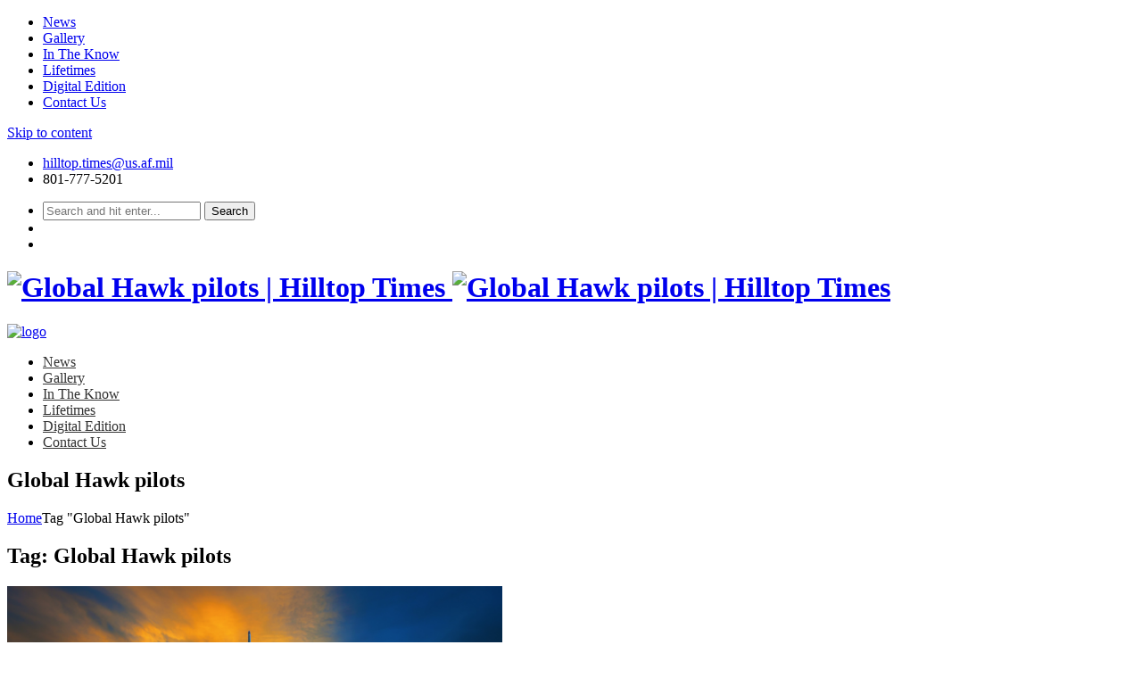

--- FILE ---
content_type: text/html; charset=UTF-8
request_url: https://hilltoptimes.com/tag/global-hawk-pilots/
body_size: 11804
content:
<!DOCTYPE html>
<html lang="en-US" class="no-js">
<head>
	<meta charset="UTF-8">
	<meta name="viewport" content="width=device-width, initial-scale=1">
	<link rel="profile" href="http://gmpg.org/xfn/11">
				<meta name="description" property="description" content="Covering Hill AFB since 1948"/>
		<!-- / SEO META TAGS -->
			<noscript>
		<style type="text/css">#dawnthems-preload{display: none;}</style>
	</noscript>
	<title>Global Hawk pilots &#8211; Hilltop Times</title>
<meta name='robots' content='max-image-preview:large' />
	<style>img:is([sizes="auto" i], [sizes^="auto," i]) { contain-intrinsic-size: 3000px 1500px }</style>
	<link rel='dns-prefetch' href='//fonts.googleapis.com' />
<link rel="alternate" type="application/rss+xml" title="Hilltop Times &raquo; Feed" href="https://hilltoptimes.com/feed/" />
<link rel="alternate" type="application/rss+xml" title="Hilltop Times &raquo; Comments Feed" href="https://hilltoptimes.com/comments/feed/" />
<link rel="alternate" type="application/rss+xml" title="Hilltop Times &raquo; Global Hawk pilots Tag Feed" href="https://hilltoptimes.com/tag/global-hawk-pilots/feed/" />
<script type="text/javascript">
/* <![CDATA[ */
window._wpemojiSettings = {"baseUrl":"https:\/\/s.w.org\/images\/core\/emoji\/16.0.1\/72x72\/","ext":".png","svgUrl":"https:\/\/s.w.org\/images\/core\/emoji\/16.0.1\/svg\/","svgExt":".svg","source":{"concatemoji":"https:\/\/hilltoptimes.com\/wp-includes\/js\/wp-emoji-release.min.js?ver=6.8.3"}};
/*! This file is auto-generated */
!function(s,n){var o,i,e;function c(e){try{var t={supportTests:e,timestamp:(new Date).valueOf()};sessionStorage.setItem(o,JSON.stringify(t))}catch(e){}}function p(e,t,n){e.clearRect(0,0,e.canvas.width,e.canvas.height),e.fillText(t,0,0);var t=new Uint32Array(e.getImageData(0,0,e.canvas.width,e.canvas.height).data),a=(e.clearRect(0,0,e.canvas.width,e.canvas.height),e.fillText(n,0,0),new Uint32Array(e.getImageData(0,0,e.canvas.width,e.canvas.height).data));return t.every(function(e,t){return e===a[t]})}function u(e,t){e.clearRect(0,0,e.canvas.width,e.canvas.height),e.fillText(t,0,0);for(var n=e.getImageData(16,16,1,1),a=0;a<n.data.length;a++)if(0!==n.data[a])return!1;return!0}function f(e,t,n,a){switch(t){case"flag":return n(e,"\ud83c\udff3\ufe0f\u200d\u26a7\ufe0f","\ud83c\udff3\ufe0f\u200b\u26a7\ufe0f")?!1:!n(e,"\ud83c\udde8\ud83c\uddf6","\ud83c\udde8\u200b\ud83c\uddf6")&&!n(e,"\ud83c\udff4\udb40\udc67\udb40\udc62\udb40\udc65\udb40\udc6e\udb40\udc67\udb40\udc7f","\ud83c\udff4\u200b\udb40\udc67\u200b\udb40\udc62\u200b\udb40\udc65\u200b\udb40\udc6e\u200b\udb40\udc67\u200b\udb40\udc7f");case"emoji":return!a(e,"\ud83e\udedf")}return!1}function g(e,t,n,a){var r="undefined"!=typeof WorkerGlobalScope&&self instanceof WorkerGlobalScope?new OffscreenCanvas(300,150):s.createElement("canvas"),o=r.getContext("2d",{willReadFrequently:!0}),i=(o.textBaseline="top",o.font="600 32px Arial",{});return e.forEach(function(e){i[e]=t(o,e,n,a)}),i}function t(e){var t=s.createElement("script");t.src=e,t.defer=!0,s.head.appendChild(t)}"undefined"!=typeof Promise&&(o="wpEmojiSettingsSupports",i=["flag","emoji"],n.supports={everything:!0,everythingExceptFlag:!0},e=new Promise(function(e){s.addEventListener("DOMContentLoaded",e,{once:!0})}),new Promise(function(t){var n=function(){try{var e=JSON.parse(sessionStorage.getItem(o));if("object"==typeof e&&"number"==typeof e.timestamp&&(new Date).valueOf()<e.timestamp+604800&&"object"==typeof e.supportTests)return e.supportTests}catch(e){}return null}();if(!n){if("undefined"!=typeof Worker&&"undefined"!=typeof OffscreenCanvas&&"undefined"!=typeof URL&&URL.createObjectURL&&"undefined"!=typeof Blob)try{var e="postMessage("+g.toString()+"("+[JSON.stringify(i),f.toString(),p.toString(),u.toString()].join(",")+"));",a=new Blob([e],{type:"text/javascript"}),r=new Worker(URL.createObjectURL(a),{name:"wpTestEmojiSupports"});return void(r.onmessage=function(e){c(n=e.data),r.terminate(),t(n)})}catch(e){}c(n=g(i,f,p,u))}t(n)}).then(function(e){for(var t in e)n.supports[t]=e[t],n.supports.everything=n.supports.everything&&n.supports[t],"flag"!==t&&(n.supports.everythingExceptFlag=n.supports.everythingExceptFlag&&n.supports[t]);n.supports.everythingExceptFlag=n.supports.everythingExceptFlag&&!n.supports.flag,n.DOMReady=!1,n.readyCallback=function(){n.DOMReady=!0}}).then(function(){return e}).then(function(){var e;n.supports.everything||(n.readyCallback(),(e=n.source||{}).concatemoji?t(e.concatemoji):e.wpemoji&&e.twemoji&&(t(e.twemoji),t(e.wpemoji)))}))}((window,document),window._wpemojiSettings);
/* ]]> */
</script>
<link rel='stylesheet' id='asi-css-css' href='https://seniche.wpenginepowered.com/wp-content/plugins/audio-story-images/css/asi.css?ver=6.8.3' type='text/css' media='all' />
<link rel='stylesheet' id='asi-icons-css' href='https://seniche.wpenginepowered.com/wp-content/plugins/audio-story-images/css/icons.css?ver=6.8.3' type='text/css' media='all' />
<link rel='stylesheet' id='ticketbox-register-login-css' href='https://seniche.wpenginepowered.com/wp-content/themes/ticketbox/includes/ajax-register-login/assets/css/ajax-register-login.min.css?ver=6.8.3' type='text/css' media='all' />
<style id='wp-emoji-styles-inline-css' type='text/css'>

	img.wp-smiley, img.emoji {
		display: inline !important;
		border: none !important;
		box-shadow: none !important;
		height: 1em !important;
		width: 1em !important;
		margin: 0 0.07em !important;
		vertical-align: -0.1em !important;
		background: none !important;
		padding: 0 !important;
	}
</style>
<link rel='stylesheet' id='wp-block-library-css' href='https://seniche.wpenginepowered.com/wp-includes/css/dist/block-library/style.min.css?ver=6.8.3' type='text/css' media='all' />
<style id='classic-theme-styles-inline-css' type='text/css'>
/*! This file is auto-generated */
.wp-block-button__link{color:#fff;background-color:#32373c;border-radius:9999px;box-shadow:none;text-decoration:none;padding:calc(.667em + 2px) calc(1.333em + 2px);font-size:1.125em}.wp-block-file__button{background:#32373c;color:#fff;text-decoration:none}
</style>
<style id='global-styles-inline-css' type='text/css'>
:root{--wp--preset--aspect-ratio--square: 1;--wp--preset--aspect-ratio--4-3: 4/3;--wp--preset--aspect-ratio--3-4: 3/4;--wp--preset--aspect-ratio--3-2: 3/2;--wp--preset--aspect-ratio--2-3: 2/3;--wp--preset--aspect-ratio--16-9: 16/9;--wp--preset--aspect-ratio--9-16: 9/16;--wp--preset--color--black: #000000;--wp--preset--color--cyan-bluish-gray: #abb8c3;--wp--preset--color--white: #ffffff;--wp--preset--color--pale-pink: #f78da7;--wp--preset--color--vivid-red: #cf2e2e;--wp--preset--color--luminous-vivid-orange: #ff6900;--wp--preset--color--luminous-vivid-amber: #fcb900;--wp--preset--color--light-green-cyan: #7bdcb5;--wp--preset--color--vivid-green-cyan: #00d084;--wp--preset--color--pale-cyan-blue: #8ed1fc;--wp--preset--color--vivid-cyan-blue: #0693e3;--wp--preset--color--vivid-purple: #9b51e0;--wp--preset--gradient--vivid-cyan-blue-to-vivid-purple: linear-gradient(135deg,rgba(6,147,227,1) 0%,rgb(155,81,224) 100%);--wp--preset--gradient--light-green-cyan-to-vivid-green-cyan: linear-gradient(135deg,rgb(122,220,180) 0%,rgb(0,208,130) 100%);--wp--preset--gradient--luminous-vivid-amber-to-luminous-vivid-orange: linear-gradient(135deg,rgba(252,185,0,1) 0%,rgba(255,105,0,1) 100%);--wp--preset--gradient--luminous-vivid-orange-to-vivid-red: linear-gradient(135deg,rgba(255,105,0,1) 0%,rgb(207,46,46) 100%);--wp--preset--gradient--very-light-gray-to-cyan-bluish-gray: linear-gradient(135deg,rgb(238,238,238) 0%,rgb(169,184,195) 100%);--wp--preset--gradient--cool-to-warm-spectrum: linear-gradient(135deg,rgb(74,234,220) 0%,rgb(151,120,209) 20%,rgb(207,42,186) 40%,rgb(238,44,130) 60%,rgb(251,105,98) 80%,rgb(254,248,76) 100%);--wp--preset--gradient--blush-light-purple: linear-gradient(135deg,rgb(255,206,236) 0%,rgb(152,150,240) 100%);--wp--preset--gradient--blush-bordeaux: linear-gradient(135deg,rgb(254,205,165) 0%,rgb(254,45,45) 50%,rgb(107,0,62) 100%);--wp--preset--gradient--luminous-dusk: linear-gradient(135deg,rgb(255,203,112) 0%,rgb(199,81,192) 50%,rgb(65,88,208) 100%);--wp--preset--gradient--pale-ocean: linear-gradient(135deg,rgb(255,245,203) 0%,rgb(182,227,212) 50%,rgb(51,167,181) 100%);--wp--preset--gradient--electric-grass: linear-gradient(135deg,rgb(202,248,128) 0%,rgb(113,206,126) 100%);--wp--preset--gradient--midnight: linear-gradient(135deg,rgb(2,3,129) 0%,rgb(40,116,252) 100%);--wp--preset--font-size--small: 13px;--wp--preset--font-size--medium: 20px;--wp--preset--font-size--large: 36px;--wp--preset--font-size--x-large: 42px;--wp--preset--spacing--20: 0.44rem;--wp--preset--spacing--30: 0.67rem;--wp--preset--spacing--40: 1rem;--wp--preset--spacing--50: 1.5rem;--wp--preset--spacing--60: 2.25rem;--wp--preset--spacing--70: 3.38rem;--wp--preset--spacing--80: 5.06rem;--wp--preset--shadow--natural: 6px 6px 9px rgba(0, 0, 0, 0.2);--wp--preset--shadow--deep: 12px 12px 50px rgba(0, 0, 0, 0.4);--wp--preset--shadow--sharp: 6px 6px 0px rgba(0, 0, 0, 0.2);--wp--preset--shadow--outlined: 6px 6px 0px -3px rgba(255, 255, 255, 1), 6px 6px rgba(0, 0, 0, 1);--wp--preset--shadow--crisp: 6px 6px 0px rgba(0, 0, 0, 1);}:where(.is-layout-flex){gap: 0.5em;}:where(.is-layout-grid){gap: 0.5em;}body .is-layout-flex{display: flex;}.is-layout-flex{flex-wrap: wrap;align-items: center;}.is-layout-flex > :is(*, div){margin: 0;}body .is-layout-grid{display: grid;}.is-layout-grid > :is(*, div){margin: 0;}:where(.wp-block-columns.is-layout-flex){gap: 2em;}:where(.wp-block-columns.is-layout-grid){gap: 2em;}:where(.wp-block-post-template.is-layout-flex){gap: 1.25em;}:where(.wp-block-post-template.is-layout-grid){gap: 1.25em;}.has-black-color{color: var(--wp--preset--color--black) !important;}.has-cyan-bluish-gray-color{color: var(--wp--preset--color--cyan-bluish-gray) !important;}.has-white-color{color: var(--wp--preset--color--white) !important;}.has-pale-pink-color{color: var(--wp--preset--color--pale-pink) !important;}.has-vivid-red-color{color: var(--wp--preset--color--vivid-red) !important;}.has-luminous-vivid-orange-color{color: var(--wp--preset--color--luminous-vivid-orange) !important;}.has-luminous-vivid-amber-color{color: var(--wp--preset--color--luminous-vivid-amber) !important;}.has-light-green-cyan-color{color: var(--wp--preset--color--light-green-cyan) !important;}.has-vivid-green-cyan-color{color: var(--wp--preset--color--vivid-green-cyan) !important;}.has-pale-cyan-blue-color{color: var(--wp--preset--color--pale-cyan-blue) !important;}.has-vivid-cyan-blue-color{color: var(--wp--preset--color--vivid-cyan-blue) !important;}.has-vivid-purple-color{color: var(--wp--preset--color--vivid-purple) !important;}.has-black-background-color{background-color: var(--wp--preset--color--black) !important;}.has-cyan-bluish-gray-background-color{background-color: var(--wp--preset--color--cyan-bluish-gray) !important;}.has-white-background-color{background-color: var(--wp--preset--color--white) !important;}.has-pale-pink-background-color{background-color: var(--wp--preset--color--pale-pink) !important;}.has-vivid-red-background-color{background-color: var(--wp--preset--color--vivid-red) !important;}.has-luminous-vivid-orange-background-color{background-color: var(--wp--preset--color--luminous-vivid-orange) !important;}.has-luminous-vivid-amber-background-color{background-color: var(--wp--preset--color--luminous-vivid-amber) !important;}.has-light-green-cyan-background-color{background-color: var(--wp--preset--color--light-green-cyan) !important;}.has-vivid-green-cyan-background-color{background-color: var(--wp--preset--color--vivid-green-cyan) !important;}.has-pale-cyan-blue-background-color{background-color: var(--wp--preset--color--pale-cyan-blue) !important;}.has-vivid-cyan-blue-background-color{background-color: var(--wp--preset--color--vivid-cyan-blue) !important;}.has-vivid-purple-background-color{background-color: var(--wp--preset--color--vivid-purple) !important;}.has-black-border-color{border-color: var(--wp--preset--color--black) !important;}.has-cyan-bluish-gray-border-color{border-color: var(--wp--preset--color--cyan-bluish-gray) !important;}.has-white-border-color{border-color: var(--wp--preset--color--white) !important;}.has-pale-pink-border-color{border-color: var(--wp--preset--color--pale-pink) !important;}.has-vivid-red-border-color{border-color: var(--wp--preset--color--vivid-red) !important;}.has-luminous-vivid-orange-border-color{border-color: var(--wp--preset--color--luminous-vivid-orange) !important;}.has-luminous-vivid-amber-border-color{border-color: var(--wp--preset--color--luminous-vivid-amber) !important;}.has-light-green-cyan-border-color{border-color: var(--wp--preset--color--light-green-cyan) !important;}.has-vivid-green-cyan-border-color{border-color: var(--wp--preset--color--vivid-green-cyan) !important;}.has-pale-cyan-blue-border-color{border-color: var(--wp--preset--color--pale-cyan-blue) !important;}.has-vivid-cyan-blue-border-color{border-color: var(--wp--preset--color--vivid-cyan-blue) !important;}.has-vivid-purple-border-color{border-color: var(--wp--preset--color--vivid-purple) !important;}.has-vivid-cyan-blue-to-vivid-purple-gradient-background{background: var(--wp--preset--gradient--vivid-cyan-blue-to-vivid-purple) !important;}.has-light-green-cyan-to-vivid-green-cyan-gradient-background{background: var(--wp--preset--gradient--light-green-cyan-to-vivid-green-cyan) !important;}.has-luminous-vivid-amber-to-luminous-vivid-orange-gradient-background{background: var(--wp--preset--gradient--luminous-vivid-amber-to-luminous-vivid-orange) !important;}.has-luminous-vivid-orange-to-vivid-red-gradient-background{background: var(--wp--preset--gradient--luminous-vivid-orange-to-vivid-red) !important;}.has-very-light-gray-to-cyan-bluish-gray-gradient-background{background: var(--wp--preset--gradient--very-light-gray-to-cyan-bluish-gray) !important;}.has-cool-to-warm-spectrum-gradient-background{background: var(--wp--preset--gradient--cool-to-warm-spectrum) !important;}.has-blush-light-purple-gradient-background{background: var(--wp--preset--gradient--blush-light-purple) !important;}.has-blush-bordeaux-gradient-background{background: var(--wp--preset--gradient--blush-bordeaux) !important;}.has-luminous-dusk-gradient-background{background: var(--wp--preset--gradient--luminous-dusk) !important;}.has-pale-ocean-gradient-background{background: var(--wp--preset--gradient--pale-ocean) !important;}.has-electric-grass-gradient-background{background: var(--wp--preset--gradient--electric-grass) !important;}.has-midnight-gradient-background{background: var(--wp--preset--gradient--midnight) !important;}.has-small-font-size{font-size: var(--wp--preset--font-size--small) !important;}.has-medium-font-size{font-size: var(--wp--preset--font-size--medium) !important;}.has-large-font-size{font-size: var(--wp--preset--font-size--large) !important;}.has-x-large-font-size{font-size: var(--wp--preset--font-size--x-large) !important;}
:where(.wp-block-post-template.is-layout-flex){gap: 1.25em;}:where(.wp-block-post-template.is-layout-grid){gap: 1.25em;}
:where(.wp-block-columns.is-layout-flex){gap: 2em;}:where(.wp-block-columns.is-layout-grid){gap: 2em;}
:root :where(.wp-block-pullquote){font-size: 1.5em;line-height: 1.6;}
</style>
<link rel='stylesheet' id='rs-plugin-settings-css' href='https://seniche.wpenginepowered.com/wp-content/plugins/revslider/public/assets/css/settings.css?ver=5.4.8' type='text/css' media='all' />
<style id='rs-plugin-settings-inline-css' type='text/css'>
#rs-demo-id {}
</style>
<link rel='stylesheet' id='ticketbox-google-font-css' href='//fonts.googleapis.com/css?family=Lato&#038;ver=6.8.3' type='text/css' media='all' />
<link rel='stylesheet' id='bootstrap-css' href='https://seniche.wpenginepowered.com/wp-content/themes/ticketbox/assets/css/bootstrap.min.css?ver=3.3.5' type='text/css' media='all' />
<link rel='stylesheet' id='font-awesome-css' href='https://seniche.wpenginepowered.com/wp-content/plugins/js_composer/assets/lib/bower/font-awesome/css/font-awesome.min.css?ver=5.5.2' type='text/css' media='all' />
<link rel='stylesheet' id='elegant-icon-css' href='https://seniche.wpenginepowered.com/wp-content/plugins/dawnthemes/assets/lib/elegant-icon/css/elegant-icon.css?ver=6.8.3' type='text/css' media='all' />
<link rel='stylesheet' id='magnific-popup-css' href='https://seniche.wpenginepowered.com/wp-content/themes/ticketbox/assets/lib/magnific-popup/magnific-popup.css?ver=6.8.3' type='text/css' media='all' />
<link rel='stylesheet' id='owl.theme-css' href='https://seniche.wpenginepowered.com/wp-content/themes/ticketbox/assets/lib/owlcarousel/owl.theme.default.min.css?ver=2.3.2' type='text/css' media='all' />
<link rel='stylesheet' id='owl.carousel-css' href='https://seniche.wpenginepowered.com/wp-content/themes/ticketbox/assets/lib/owlcarousel/owl.carousel.css?ver=2.3.2' type='text/css' media='all' />
<link rel='stylesheet' id='slick-css' href='https://seniche.wpenginepowered.com/wp-content/themes/ticketbox/assets/lib/slick/slick.css?ver=6.8.3' type='text/css' media='all' />
<link rel='stylesheet' id='revealer-css' href='https://seniche.wpenginepowered.com/wp-content/themes/ticketbox/assets/lib/BlockRevealers/css/revealer.css?ver=6.8.3' type='text/css' media='all' />
<link rel='stylesheet' id='ticketbox-css' href='https://seniche.wpenginepowered.com/wp-content/themes/ticketbox/assets/css/style.min.css?ver=1.2.6.1' type='text/css' media='all' />
<link rel='stylesheet' id='ticketbox-wp-css' href='https://seniche.wpenginepowered.com/wp-content/themes/ticketbox-child/style.css?ver=1.2.6.1' type='text/css' media='all' />
<style id='ticketbox-wp-inline-css' type='text/css'>
.site-header .top-header{background-color:#fff;background-color:rgba(255,255,255,0.6);}.primary-navigation ul.main-menu > li > a,.primary-navigation ul.nav-menu > li > a{color:#333;}.primary-navigation ul.main-menu > li.current-menu-item > a,.primary-navigation ul.nav-menu > li.current-menu-item > a{color:#1155ee;}.primary-navigation ul.main-menu > li > a:hover,.primary-navigation ul.nav-menu > li > a:hover{color:#2255ff;}.incopy-insert{text-align:center;}.incopy-insert:before{opacity:0.7;display:block;text-align:center;content:"(story continues below ad)";}.large-header{font-size:36px;}.medium-header{font-size:24px;}
</style>
<link rel='stylesheet' id='oglibgen-css-css' href='https://seniche.wpenginepowered.com/wp-content/plugins/ogden-libercus/oglib-defaults.css?ver=1' type='text/css' media='all' />
<script type="text/javascript" src="https://seniche.wpenginepowered.com/wp-includes/js/jquery/jquery.min.js?ver=3.7.1" id="jquery-core-js"></script>
<script type="text/javascript" src="https://seniche.wpenginepowered.com/wp-includes/js/jquery/jquery-migrate.min.js?ver=3.4.1" id="jquery-migrate-js"></script>
<script type="text/javascript" src="https://seniche.wpenginepowered.com/wp-content/plugins/audio-story-images/js/imagesLoaded.js?ver=0.0.1" id="imagesLoaded-js"></script>
<script type="text/javascript" src="https://seniche.wpenginepowered.com/wp-content/plugins/audio-story-images/js/asi-core.js?ver=0.0.1" id="asi-core-js"></script>
<script type="text/javascript" src="https://seniche.wpenginepowered.com/wp-content/plugins/audio-story-images/js/asi-run.js?ver=0.0.1" id="asi-run-js"></script>
<script type="text/javascript" src="https://seniche.wpenginepowered.com/wp-content/themes/ticketbox/includes/ajax-register-login/assets/js/jquery.validate.min.js?ver=6.8.3" id="validate-script-js"></script>
<script type="text/javascript" id="ticketbox-register-login-js-extra">
/* <![CDATA[ */
var ticketbox_ajax_auth_object = {"ajaxurl":"https:\/\/hilltoptimes.com\/wp-admin\/admin-ajax.php","redirecturl":"https:\/\/hilltoptimes.com\/","register_redirect":"https:\/\/hilltoptimes.com\/","loadingmessage":"Sending user info, please wait..."};
/* ]]> */
</script>
<script type="text/javascript" src="https://seniche.wpenginepowered.com/wp-content/themes/ticketbox/includes/ajax-register-login/assets/js/ajax-register-login.min.js?ver=6.8.3" id="ticketbox-register-login-js"></script>
<script type="text/javascript" src="https://seniche.wpenginepowered.com/wp-content/plugins/revslider/public/assets/js/jquery.themepunch.tools.min.js?ver=5.4.8" id="tp-tools-js"></script>
<script type="text/javascript" src="https://seniche.wpenginepowered.com/wp-content/plugins/revslider/public/assets/js/jquery.themepunch.revolution.min.js?ver=5.4.8" id="revmin-js"></script>
<script type="text/javascript" src="https://seniche.wpenginepowered.com/wp-content/plugins/dawnthemes/assets/lib/chosen-v1.3.0/chosen.jquery.min.js?ver=1.3.0" id="chosen-js"></script>
<link rel="https://api.w.org/" href="https://hilltoptimes.com/wp-json/" /><link rel="alternate" title="JSON" type="application/json" href="https://hilltoptimes.com/wp-json/wp/v2/tags/1397" /><link rel="EditURI" type="application/rsd+xml" title="RSD" href="https://hilltoptimes.com/xmlrpc.php?rsd" />
<script>var ogden_ads_sizes = {"leaderboard":{"label":"Leaderboard","sizes":[[[0,0],[]],[[758,200],[[728,90]]],[[990,200],[[970,90],[970,30]]]]},"leaderboard_mobile":{"label":"Leaderboard \\w Mobile","sizes":[[[0,0],[[320,50],[300,50]]],[[758,200],[[728,90]]],[[1220,200],[[970,90],[970,30],[728,90]]]]},"stream":{"label":"Stream","sizes":[[[0,0],[[300,250]]],[[0,800],[[300,600],[300,250]]]]},"mid_leaderboard_mobile":{"label":"Mid-Leaderboard \\w Mobile","sizes":[[[0,0],[[320,50],[300,50]]],[[900,200],[[728,90]]]]}};var ogden_ads_settings = {"network_code":"1032081","slot_prefix":"","default_slider_path":""};</script><style type="text/css">.ogden_ads_container { width: 100%; text-align: center; }</style><script>
  var _niche_targetting = [];
  </script><link rel="apple-touch-icon" sizes="180x180" href="https://seniche.wpenginepowered.com/wp-content/uploads/sites/8/fbrfg/apple-touch-icon.png">
<link rel="icon" type="image/png" sizes="32x32" href="https://seniche.wpenginepowered.com/wp-content/uploads/sites/8/fbrfg/favicon-32x32.png">
<link rel="icon" type="image/png" sizes="16x16" href="https://seniche.wpenginepowered.com/wp-content/uploads/sites/8/fbrfg/favicon-16x16.png">
<link rel="manifest" href="https://seniche.wpenginepowered.com/wp-content/uploads/sites/8/fbrfg/manifest.json">
<link rel="mask-icon" href="https://seniche.wpenginepowered.com/wp-content/uploads/sites/8/fbrfg/safari-pinned-tab.svg" color="#5bbad5">
<link rel="shortcut icon" href="https://seniche.wpenginepowered.com/wp-content/uploads/sites/8/fbrfg/favicon.ico">
<meta name="msapplication-config" content="/wp-content/uploads/sites/8/fbrfg/browserconfig.xml">
<meta name="theme-color" content="#ffffff"><meta name="description" property="description"
	content="Covering Hill AFB since 1948" />
<!-- / SEO META TAGS -->
			<script type="text/javascript">
			var ticketbox_retina = 'retina='+ window.devicePixelRatio +';'+ ticketbox_retina;
			document.cookie = ticketbox_retina;
			if(document.cookie){
				// document.location.reload(true);
			}
			</script>
			<script type="text/javascript">
		var ticketbox_dt_ajaxurl = 'https://hilltoptimes.com/wp-admin/admin-ajax.php';
	</script>
<meta name="generator" content="Powered by WPBakery Page Builder - drag and drop page builder for WordPress."/>
<!--[if lte IE 9]><link rel="stylesheet" type="text/css" href="https://seniche.wpenginepowered.com/wp-content/plugins/js_composer/assets/css/vc_lte_ie9.min.css" media="screen"><![endif]--><meta name="generator" content="Powered by Slider Revolution 5.4.8 - responsive, Mobile-Friendly Slider Plugin for WordPress with comfortable drag and drop interface." />

<!-- BEGIN ExactMetrics v5.3.8 Universal Analytics - https://exactmetrics.com/ -->
<script>
(function(i,s,o,g,r,a,m){i['GoogleAnalyticsObject']=r;i[r]=i[r]||function(){
	(i[r].q=i[r].q||[]).push(arguments)},i[r].l=1*new Date();a=s.createElement(o),
	m=s.getElementsByTagName(o)[0];a.async=1;a.src=g;m.parentNode.insertBefore(a,m)
})(window,document,'script','https://www.google-analytics.com/analytics.js','ga');
  ga('create', 'UA-746696-98', 'auto');
  ga('send', 'pageview');
</script>
<!-- END ExactMetrics Universal Analytics -->
<script type="text/javascript">function setREVStartSize(e){									
						try{ e.c=jQuery(e.c);var i=jQuery(window).width(),t=9999,r=0,n=0,l=0,f=0,s=0,h=0;
							if(e.responsiveLevels&&(jQuery.each(e.responsiveLevels,function(e,f){f>i&&(t=r=f,l=e),i>f&&f>r&&(r=f,n=e)}),t>r&&(l=n)),f=e.gridheight[l]||e.gridheight[0]||e.gridheight,s=e.gridwidth[l]||e.gridwidth[0]||e.gridwidth,h=i/s,h=h>1?1:h,f=Math.round(h*f),"fullscreen"==e.sliderLayout){var u=(e.c.width(),jQuery(window).height());if(void 0!=e.fullScreenOffsetContainer){var c=e.fullScreenOffsetContainer.split(",");if (c) jQuery.each(c,function(e,i){u=jQuery(i).length>0?u-jQuery(i).outerHeight(!0):u}),e.fullScreenOffset.split("%").length>1&&void 0!=e.fullScreenOffset&&e.fullScreenOffset.length>0?u-=jQuery(window).height()*parseInt(e.fullScreenOffset,0)/100:void 0!=e.fullScreenOffset&&e.fullScreenOffset.length>0&&(u-=parseInt(e.fullScreenOffset,0))}f=u}else void 0!=e.minHeight&&f<e.minHeight&&(f=e.minHeight);e.c.closest(".rev_slider_wrapper").css({height:f})					
						}catch(d){console.log("Failure at Presize of Slider:"+d)}						
					};</script>
<noscript><style type="text/css"> .wpb_animate_when_almost_visible { opacity: 1; }</style></noscript></head>
<body class="archive tag tag-global-hawk-pilots tag-1397 wp-theme-ticketbox wp-child-theme-ticketbox-child group-blog style-header-1 style-footer-1 full-width page-layout-right-sidebar wpb-js-composer js-comp-ver-5.5.2 vc_responsive">
<div class="offcanvas">
	  <a href="#" class="mobile-menu-toggle"><i class="fa fa-times-circle"></i></a>
      <div class="dt-sidenav-wrapper">
						<nav id="side-navigation" class="site-navigation side-navigation">
				<div class="menu-main-container"><ul id="primary-menu" class="nav-menu"><li id="menu-item-19" class="menu-item menu-item-type-taxonomy menu-item-object-category menu-item-19"><a href="https://hilltoptimes.com/category/news/">News</a></li>
<li id="menu-item-22" class="menu-item menu-item-type-taxonomy menu-item-object-category menu-item-22"><a href="https://hilltoptimes.com/category/gallery/">Gallery</a></li>
<li id="menu-item-625" class="menu-item menu-item-type-taxonomy menu-item-object-category menu-item-625"><a href="https://hilltoptimes.com/category/in-the-know/">In The Know</a></li>
<li id="menu-item-23" class="menu-item menu-item-type-taxonomy menu-item-object-category menu-item-23"><a href="https://hilltoptimes.com/category/lifetimes/">Lifetimes</a></li>
<li id="menu-item-3518" class="menu-item menu-item-type-custom menu-item-object-custom menu-item-3518"><a href="http://standardexaminer.ut.newsmemory.com/?special=Hilltop+Times">Digital Edition</a></li>
<li id="menu-item-26" class="menu-item menu-item-type-post_type menu-item-object-page menu-item-26"><a href="https://hilltoptimes.com/contact-us/">Contact Us</a></li>
</ul></div>			</nav>
					</div>
</div>

<div id="l-page" class="hfeed site">
	<div class="offcanvas-overlay"></div>
		<div id="dt-sticky-navigation-holder" data-height="80">
		<div class="container-full sticky-header-content"></div>
	</div>
		<a class="skip-link screen-reader-text" href="#content">Skip to content</a>
		<header id="masthead" class="site-header  has-header-background  is_sticky_menu" style="background-image:url(https://seniche.wpenginepowered.com/wp-content/uploads/sites/8/2018/06/Hill-Air-and-Space-show-returns-this-weekend.jpg);">
		<div class="site-header-info">
	<div class="container-full">
		<div class="site-info-left">
						<ul class="site-info-content">
								<li>
					<i class="fa fa-envelope-o"></i><a href="mailto:hilltop.times@us.af.mil">hilltop.times@us.af.mil</a>
				</li>
												<li>
					<i class="fa fa-phone"></i><span>801-777-5201</span>
				</li>
							</ul>
					</div>
		<div class="site-info-right">
			<ul class="site-info-content">
				<li><div class="navbar-search navbar-search-popup"><div class="navbar-searchform navbar-searchform-popup"><a class="navbar-search-button" href="#"><i class="fa fa-search"></i></a><div class="search-form-wrap show-popup hide"><form method="get" data-button-text="Search" class="searchform search-ajax" action="https://hilltoptimes.com/" role="search">
						<input type="search" class="searchinput" name="s" autocomplete="off" value="" placeholder="Search and hit enter..." />
						<input type="submit" class="searchsubmit" name="submit" value="Search" />
						<input type="hidden" name="post_type" value="any" />
						<input type="hidden" name="tax" value="" />
					</form><div class="searchform-result"></div></div></div></div></li>
				<li></li>
				<li></li>
			</ul>
		</div>
	</div>
</div>
<div class="top-header">
	<div id="top-header-content" class="container-full">
		<div id="dt-main-menu">
				<div class="menu-toggle"><i class="fa fa-bars"></i></div>
				<div class="logo-wrap">
					<h1 class="site-title">
						<a class="site-logo" href="https://hilltoptimes.com/" rel="home">
							<img class="logo" src="https://seniche.wpenginepowered.com/wp-content/uploads/sites/8/2019/06/NEW-Hilltop-Logo-Horizontal-sm.png" alt="Global Hawk pilots | Hilltop Times" />
							<img class="sticky_logo" src="https://seniche.wpenginepowered.com/wp-content/uploads/sites/8/2019/06/NEW-Hilltop-Logo-Horizontal-sm.png" alt="Global Hawk pilots | Hilltop Times"/>
						</a>
					</h1>
				</div>
				<div class="header-main">
					<div class="dt-mainnav-wrapper">
						<nav id="primary-navigation"
							class="site-navigation primary-navigation dawnthemes-navigation-wrap">
													<div id="dt-megamenu" class="megamenu hidden-mobile"><div class="logo-menu">					<a class="logo" href="https://hilltoptimes.com/"><img src="https://seniche.wpenginepowered.com/wp-content/themes/ticketbox/assets/images/logo.png" alt="logo"></a>
				</div><ul id="menu-main" class="menu main-menu" data-theme-location=""><li id="mega-menu-item-19" class=" menu-item menu-item-type-taxonomy menu-item-object-category level0"><a href="https://hilltoptimes.com/category/news/">News</a></li><li id="mega-menu-item-22" class=" menu-item menu-item-type-taxonomy menu-item-object-category level0"><a href="https://hilltoptimes.com/category/gallery/">Gallery</a></li><li id="mega-menu-item-625" class=" menu-item menu-item-type-taxonomy menu-item-object-category level0"><a href="https://hilltoptimes.com/category/in-the-know/">In The Know</a></li><li id="mega-menu-item-23" class=" menu-item menu-item-type-taxonomy menu-item-object-category level0"><a href="https://hilltoptimes.com/category/lifetimes/">Lifetimes</a></li><li id="mega-menu-item-3518" class=" menu-item menu-item-type-custom menu-item-object-custom level0"><a href="http://standardexaminer.ut.newsmemory.com/?special=Hilltop+Times">Digital Edition</a></li><li id="mega-menu-item-26" class=" menu-item menu-item-type-post_type menu-item-object-page level0"><a href="https://hilltoptimes.com/contact-us/">Contact Us</a></li>	        </ul></div>												</nav>
					</div>
				</div>
		</div>
	</div>
</div>
		<div class="page-heading">
			<div class="container">
							<div class="dt_breadcrumbs wrap">
				<div class="dt_breadcrumb__wrapper clearfix">
				<div class="row"><div class="col-md-8 col-sm-8"><h2 class="breadcrumbs-title">Global Hawk pilots</h2></div><div class="breadcrumbs col-md-4 col-sm-4 hidden-xs"><a href="https://hilltoptimes.com/" rel="v:url" property="v:title"><i class="fa fa-home"></i>Home</a><i class="delimiter fa fa-angle-right" aria-hidden="true"></i><span class="current">Tag "Global Hawk pilots"</span></div></div><!-- .breadcrumbs -->				</div>
			</div>
						</div>
		</div>
			</header><!-- #masthead -->
		<div id="dawnthemes-page">
				<div class="container main-container" >
					<div id="main" class="wrapper site-main clearfix ">
<div id="main-content">
		<div class="row">
			<section id="primary" class="content-area col-md-9 main-wrap">
				<div id="content" class="main-content site-content" role="main">
					<div class="row">
						<div class="col-md-12">
																						<header class="page-header">
									<h1 class="page-title">Tag: <span>Global Hawk pilots</span></h1>								</header><!-- .page-header -->
								<div data-itemselector=""  class="posts " data-paginate="wp_pagenavi" data-layout="list">
									<div class="posts-wrap posts-layout-list">
																													<article id="post-2503" class="post-2503 post type-post status-publish format-standard has-post-thumbnail hentry category-news tag-global-hawk-pilots tag-washington-d-c" itemscope="">
	<div class="post-content-wrapper">
				<div class="col-md-6 col-sm-12">
						<div class="entry-featured post-thumbnail  ">
					<a class="dt-image-link" href="https://hilltoptimes.com/2015/12/23/af-introduces-enlisted-global-hawk-pilots-2/" title="military plane landing on airforce runways against beautiful dusky sky">
						<img src="https://seniche.wpenginepowered.com/wp-content/uploads/sites/8/2017/06/AdobeStock_65592416.jpeg" width="555" height="232" title="AF introduces enlisted Global Hawk pilots" alt="AF introduces enlisted Global Hawk pilots" data-itemprop="image"
						srcset="https://hilltoptimes.com/wp-content/uploads/sites/8/2017/06/AdobeStock_65592416.jpeg 1x , https://hilltoptimes.com/wp-content/uploads/sites/8/2017/06/AdobeStock_65592416.jpeg 2x">
					</a>
				</div>
						</div>
				<div class="col-md-6 col-sm-12">
			<div class="post-content entry-content">
				<header class="post-header">
					<h2 class="post-title" data-itemprop="name"><a href="https://hilltoptimes.com/2015/12/23/af-introduces-enlisted-global-hawk-pilots-2/" rel="bookmark">AF introduces enlisted Global Hawk pilots</a></h2>				</header><!-- .entry-header -->
				<div class="post-meta">
					<div class="entry-meta">
						<span class="posted-on"><span class="screen-reader-text">Posted on </span><a href="https://hilltoptimes.com/2015/12/23/af-introduces-enlisted-global-hawk-pilots-2/" rel="bookmark"><time class="entry-date published updated" datetime="2015-12-23T07:00:00-07:00">December 23, 2015</time></a></span>											</div>
				</div><!-- .entry-meta -->
				<div class="post-excerpt">
					Air Force officials announced a new initiative Dec. 17 to enhance the Intelligence, Surveillance and...				</div>
				<footer class="entry-footer ticketbox-social-share-toggle">
										<div class="readmore-link">
						<a href="https://hilltoptimes.com/2015/12/23/af-introduces-enlisted-global-hawk-pilots-2/" class="more-link">Read more<span class="meta-nav"></span></a>
					</div>
									</footer>
			</div>
		</div>
	</div>
	<meta content="Secretary of the Air Force Public Affairs" itemprop="author" />
</article><!-- #post-## -->
																		</div>
																	</div>
													</div>
					</div><!-- /.row -->
				</div><!-- #content -->
			</section><!-- #primary -->
				<div id="content-sidebar" class="content-sidebar sidebar-wrap col-md-3" role="complementary">
	<div class="main-sidebar smartsidebar">
		
		<aside id="recent-posts-3" class="widget widget_recent_entries">
		<h3 class="widget-title"><span>Recent News</span></h3>
		<ul>
											<li>
					<a href="https://hilltoptimes.com/2021/01/28/hills-775th-eod-flight-use-help-refine-mindset-training-cube-to-build-better-warfighter/">Hill’s 775th EOD Flight use, help refine ‘mindset training cube’ to build better warfighter</a>
									</li>
											<li>
					<a href="https://hilltoptimes.com/2021/01/28/309th-aerospace-maintenance-and-regeneration-group-returns-final-t-1a-to-training-operations/">309th Aerospace Maintenance and Regeneration Group returns final T-1A to training operations</a>
									</li>
											<li>
					<a href="https://hilltoptimes.com/2021/01/28/department-of-the-air-force-offers-limited-active-duty-service-commitment-waivers-expanded-palace-chase/">Department of the Air Force offers limited Active Duty Service Commitment waivers; expanded PALACE CHASE</a>
									</li>
											<li>
					<a href="https://hilltoptimes.com/2021/01/28/chapel-hosting-sessions-on-managing-reducing-stress/">Chapel hosting sessions on managing, reducing stress</a>
									</li>
											<li>
					<a href="https://hilltoptimes.com/2021/01/28/dod-extends-deadline-for-tenant-satisfaction-survey/">DoD extends deadline for Tenant Satisfaction Survey</a>
									</li>
											<li>
					<a href="https://hilltoptimes.com/2021/01/28/air-force-to-allow-longer-braids-ponytails-and-bangs-for-women/">Air Force to allow longer braids, ponytails and bangs for women</a>
									</li>
											<li>
					<a href="https://hilltoptimes.com/2021/01/28/around-the-hill-hess-fitness-center-closed-ogden-alc-commanders-call-bruges-belgian-bistro/">Around The Hill: Hess Fitness Center closed; Ogden ALC commander’s Call; Bruges Belgian Bistro</a>
									</li>
											<li>
					<a href="https://hilltoptimes.com/2021/01/21/hill-worker-spends-his-career-maintaining-uttr/">Hill worker spends his career maintaining UTTR</a>
									</li>
											<li>
					<a href="https://hilltoptimes.com/2021/01/21/hills-physical-therapy-clinic-gets-rehabilitated/">Hill’s Physical Therapy Clinic gets rehabilitated</a>
									</li>
											<li>
					<a href="https://hilltoptimes.com/2021/01/21/hills-family-advocacy-opens-comfort-room-for-airmen/">Hill’s Family Advocacy opens ‘comfort room’ for Airmen</a>
									</li>
					</ul>

		</aside><aside id="categories-2" class="widget widget_categories"><h3 class="widget-title"><span>Categories</span></h3>
			<ul>
					<li class="cat-item cat-item-171"><a href="https://hilltoptimes.com/category/commentary/">Commentary</a> (495)
</li>
	<li class="cat-item cat-item-10"><a href="https://hilltoptimes.com/category/gallery/">Gallery</a> (29)
</li>
	<li class="cat-item cat-item-67"><a href="https://hilltoptimes.com/category/in-the-know/">In The Know</a> (318)
</li>
	<li class="cat-item cat-item-7"><a href="https://hilltoptimes.com/category/lifetimes/">Lifetimes</a> (748)
</li>
	<li class="cat-item cat-item-5"><a href="https://hilltoptimes.com/category/news/">News</a> (3,044)
</li>
	<li class="cat-item cat-item-417"><a href="https://hilltoptimes.com/category/news-briefs/">News Briefs</a> (2)
</li>
	<li class="cat-item cat-item-8"><a href="https://hilltoptimes.com/category/team-hill/">Team Hill</a> (1)
</li>
			</ul>

			</aside>	</div>
</div>

	</div><!-- .row -->
</div><!-- #main-content -->

				</div><!-- #main -->
						</div><!-- .container.main-container -->
					</div><!-- #dawnthemes-page -->
	</div><!-- #page -->
	<footer id="footer" class="site-footer style-footer-1">
				<a id="scroll-to-top" href="" class="back-to-top"><i class="fa fa-arrow-up"></i></a>
				<div class="footer-bottom">
	<div class="container">
		<div class="copyright-section ">
				<div class="site-info">
										All content copyright Standard-Examiner and respective parties				</div><!-- .site-info -->
							</div><!-- .copyright-section -->
	</div>
</div><!-- /.footer-bottom -->
	</footer><!-- #footer -->
<script type="speculationrules">
{"prefetch":[{"source":"document","where":{"and":[{"href_matches":"\/*"},{"not":{"href_matches":["\/wp-*.php","\/wp-admin\/*","\/wp-content\/uploads\/sites\/8\/*","\/wp-content\/*","\/wp-content\/plugins\/*","\/wp-content\/themes\/ticketbox-child\/*","\/wp-content\/themes\/ticketbox\/*","\/*\\?(.+)"]}},{"not":{"selector_matches":"a[rel~=\"nofollow\"]"}},{"not":{"selector_matches":".no-prefetch, .no-prefetch a"}}]},"eagerness":"conservative"}]}
</script>
<a href="#" class="go-to-top"><i class="fa fa-angle-up"></i>Top</a>		<form id="ticketbox-ajax-auth-login" class="ticketbox-ajax-auth" action="login" method="post">
			<h1>Login</h1>
			<hr />
			<p class="status"></p>  
			<input type="hidden" id="security" name="security" value="c4cd79ec16" /><input type="hidden" name="_wp_http_referer" value="/tag/global-hawk-pilots/" />  
			<div><label for="username">Username</label>
			<div style="float:right;"><a id="pop_signup" class="text-link" style="cursor:pointer;">Create an Account!</a></div>
			<input id="username" type="text" class="required" name="username" placeholder="Username"></div>
			<div><label for="password">Password</label>
			<input id="password" type="password" class="required" name="password" placeholder="Password"></div>
						<input class="button" type="submit" value="Login" name="login">
			<a id="pop_forgot" class="text-link" href="https://seniche.wpengine.com/wp-login.php?action=lostpassword">Forgot Password?</a>
			<a class="close" href="#"><span aria-hidden="true">×</span></a>    
		</form>
		
		<form id="ticketbox-ajax-auth-register" class="ticketbox-ajax-auth"  action="register" method="post">
							<h1>Create an Account!</h1>
				<hr />
			    <p class="status"></p>
			    <input type="hidden" id="signonsecurity" name="signonsecurity" value="c8dd022d0e" /><input type="hidden" name="_wp_http_referer" value="/tag/global-hawk-pilots/" />         
			    <div><span class="label">Username</span>
			    <input id="signonname" type="text" name="signonname" class="required" placeholder="Username"></div>
			    <div><label for="email">Email</label>
			    <input id="email" type="text" class="required email" name="email" placeholder="Your email"></div>
			    <div><label for="password">Password</label>
			    <input id="signonpassword" type="password" class="required" name="signonpassword" placeholder="Password"></div>
			    <div><label for="password2">Confirm Password</label>
			    <input type="password" id="password2" class="required" name="password2" placeholder="Confirm Password"></div>
				<div class="g-recaptcha" data-sitekey="" style="display:block;"></div>
			    <input class="button" type="submit" value="Register Now" name="register">
							<a id="pop_login" class="text-link" style="cursor:pointer">Want to Login?</a>
			    <a class="close" href="#"><span aria-hidden="true">×</span></a>
		</form>
		
		<form id="ticketbox-ajax-auth-forgot_password" class="ticketbox-ajax-auth" action="forgot_password" method="post">
			<h1>Forgot Password?</h1>
		    <hr />
		    <p class="status"></p>
		    <input type="hidden" id="forgotsecurity" name="forgotsecurity" value="0ee31cbdaa" /><input type="hidden" name="_wp_http_referer" value="/tag/global-hawk-pilots/" />  
		    <div><label for="user_login">Username or Email</label>
		    <input id="user_login" type="text" class="required" name="user_login" placeholder="Username or email"></div>
			<input class="button" type="submit" value="Get Password" name="forgot_password">
			<a class="close" style="cursor:pointer" href="#"><span aria-hidden="true">×</span></a>    
		</form>
	<script type="text/javascript" id="megamenu-js-js-extra">
/* <![CDATA[ */
var dt_megamenu = {"ajax_url":"https:\/\/hilltoptimes.com\/wp-admin\/admin-ajax.php","ajax_loader":"","ajax_enabled":"0"};
/* ]]> */
</script>
<script type="text/javascript" src="https://seniche.wpenginepowered.com/wp-content/themes/ticketbox/includes/megamenu/js/megamenu.min.js?ver=6.8.3" id="megamenu-js-js"></script>
<script type="text/javascript" src="https://seniche.wpenginepowered.com/wp-content/themes/ticketbox/assets/js/bootstrap.min.js?ver=3.5.5" id="bootstrap-js"></script>
<script type="text/javascript" src="https://seniche.wpenginepowered.com/wp-content/themes/ticketbox/assets/lib/chosen/ajax-chosen.jquery.min.js?ver=1.0.0" id="ajax-chosen-js"></script>
<script type="text/javascript" src="https://seniche.wpenginepowered.com/wp-content/themes/ticketbox/assets/lib/jquery.appear.min.js?ver=1.0.0" id="appear-js"></script>
<script type="text/javascript" src="https://seniche.wpenginepowered.com/wp-content/themes/ticketbox/assets/lib/typed.min.js?ver=1.0.0" id="typed-js"></script>
<script type="text/javascript" src="https://seniche.wpenginepowered.com/wp-content/themes/ticketbox/assets/lib/easing.min.js?ver=1.3.0" id="easing-js"></script>
<script type="text/javascript" src="https://seniche.wpenginepowered.com/wp-content/plugins/js_composer/assets/lib/waypoints/waypoints.min.js?ver=5.5.2" id="waypoints-js"></script>
<script type="text/javascript" src="https://seniche.wpenginepowered.com/wp-content/themes/ticketbox/assets/lib/jquery.countTo.min.js?ver=2.0.2" id="countTo-js"></script>
<script type="text/javascript" src="https://seniche.wpenginepowered.com/wp-content/themes/ticketbox/assets/lib/jquery.transit.min.js?ver=0.9.12" id="transit-js"></script>
<script type="text/javascript" src="https://seniche.wpenginepowered.com/wp-content/themes/ticketbox/assets/lib/ProgressCircle.min.js?ver=2.0.2" id="ProgressCircle-js"></script>
<script type="text/javascript" src="https://seniche.wpenginepowered.com/wp-content/themes/ticketbox/assets/lib/magnific-popup/jquery.magnific-popup.min.js?ver=0.9.9" id="magnific-popup-js"></script>
<script type="text/javascript" src="https://seniche.wpenginepowered.com/wp-content/themes/ticketbox/assets/lib/widget-countdown.js?ver=6.8.3" id="tribe-events-countdown-widget-js"></script>
<script type="text/javascript" src="https://seniche.wpenginepowered.com/wp-content/themes/ticketbox/assets/lib/owlcarousel/owl.carousel.min.js?ver=2.3.2" id="owl.carousel-js"></script>
<script type="text/javascript" src="https://seniche.wpenginepowered.com/wp-content/themes/ticketbox/assets/lib/helpers/jquery.ba-throttle-debounce.min.js?ver=6.8.3" id="jquery.ba-throttle-debounce-js"></script>
<script type="text/javascript" src="https://seniche.wpenginepowered.com/wp-content/themes/ticketbox/assets/lib/jquery.browser.min.js?ver=6.8.3" id="jquery.browser-js"></script>
<script type="text/javascript" src="https://seniche.wpenginepowered.com/wp-content/themes/ticketbox/assets/lib/BlockRevealers/js/anime.min.js?ver=6.8.3" id="anime-js"></script>
<script type="text/javascript" src="https://seniche.wpenginepowered.com/wp-content/themes/ticketbox/assets/lib/BlockRevealers/js/scrollMonitor.js?ver=6.8.3" id="scrollMonitor-js"></script>
<script type="text/javascript" src="https://seniche.wpenginepowered.com/wp-content/themes/ticketbox/assets/lib/BlockRevealers/js/main.min.js?ver=6.8.3" id="revealer-js"></script>
<script type="text/javascript" src="https://seniche.wpenginepowered.com/wp-content/themes/ticketbox/assets/lib/js/plugins.js?ver=1.2.6.1" id="jquery-plugins-js"></script>
<script type="text/javascript" id="dawnthemes-script-js-extra">
/* <![CDATA[ */
var DawnThemesL10n = {"ajax_url":"\/wp-admin\/admin-ajax.php","protocol":"https","navbarFixedHeight":"50","breakpoint":"900","nav_breakpoint":"900","is_mobile_theme":"no","cookie_path":"\/","screen_sm":"768","screen_md":"992","screen_lg":"1200","next":"Next","prev":"Prev","touch_animate":"1","logo_retina":"","ajax_finishedMsg":"All posts displayed","ajax_msgText":"Loading the next set of posts...","woocommerce":"0","imageLazyLoading":"1","add_to_wishlist_text":"","user_logged_in":"0","loadingmessage":"Sending info, please wait..."};
/* ]]> */
</script>
<script type="text/javascript" src="https://seniche.wpenginepowered.com/wp-content/themes/ticketbox/assets/js/script.min.js?ver=1.2.6.1" id="dawnthemes-script-js"></script>
<script type="text/javascript" src="https://seniche.wpenginepowered.com/wp-content/plugins/ogden-ads/ogden-ads.js?ver=0.8" id="ogden-dfp-js"></script>
  <script>
    /*Adds a pageview event to the total market analytics account.*/
    /*I don't think this carries the same custom defs, but we could probably collect it from the default tracker.*/
    ga('create', 'UA-746696-76', 'auto', 'ogdenMarket');
        ga('ogdenMarket.send', 'pageview');

  </script>
  </body>
</html>